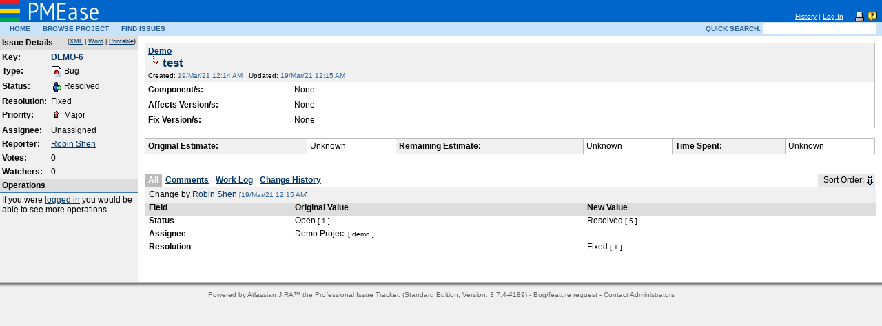

--- FILE ---
content_type: text/html;charset=UTF-8
request_url: https://track.pmease.com/browse/DEMO-6;jsessionid=00BECC5C45BE50B63CF9693CC6ABB38B?page=com.atlassian.jira.plugin.system.issuetabpanels:all-tabpanel
body_size: 4909
content:



























<!DOCTYPE HTML PUBLIC "-//W3C//DTD HTML 4.0 Transitional//EN" "http://www.w3.org/TR/html4/loose.dtd">
<html>
<head>
    <title>[#DEMO-6] test - PMEase </title>

    <meta content="issuesummary" name="decorator" />
    <META http-equiv="Content-Type" content="text/html; charset=UTF-8">
    <META HTTP-EQUIV="Pragma" CONTENT="no-cache">
    <META HTTP-EQUIV="Expires" CONTENT="-1">
    <link rel="shortcut icon" href="/favicon.ico">
    <link rel="icon" type="image/png" href="/images/icons/favicon.png">
	




<link rel="stylesheet" type="text/css" media="print"
      href="/styles/combined-printable.css">
<link type="text/css" rel="StyleSheet" media="all" href="/styles/combined.css"/>
<link type="text/css" rel="StyleSheet" media="all"
      href="/s/189/1/289/_/styles/global.css"/>
    <script language="JavaScript" type="text/javascript" src="/includes/js/combined-javascript.js"></script>


    
        <script type="text/javascript" src="/s/189/1/_/includes/js/calendar/calendar.js"></script>
        <script type="text/javascript" src="/s/189/1/_/includes/js/calendar/lang/calendar-en.js"></script>
        <script type="text/javascript" src="/s/189/1/_/includes/js/calendar/calendar-setup.js"></script>
        <script type="text/javascript">
            // Hack to avoid bug in jscalendar - JRA-7713
            if (!Calendar._TT["WEEKEND"]) { Calendar._TT["WEEKEND"] = "0,6";}
            if (!Calendar._TT["DAY_FIRST"]) { Calendar._TT["DAY_FIRST"] = "Display %s first";}
        </script>
    



</head>



<body bgcolor="#f0f0f0" leftmargin="0" topmargin="0" marginwidth="0" marginheight="0" link="#003366" vlink="#003366" alink="#660000">
<script type="text/javascript" src="/s/189/1/_/includes/js/quicksearch.js"></script>

<table class="header" border="0" cellpadding="0" cellspacing="0" width="100%">
  <tr>
    
      <td bgcolor="#0066cc">
        <table width="100%" cellpadding="0" cellspacing="0" border="0"><tr>
            <td valign="top" width="5%" nowrap><a href="/secure/Dashboard.jspa"><img class="logo" src="https://www.pmease.com/assets/img/svg/logo-w.svg" width="145" height="32" border="0" alt="PMEase"></a></td>
            <td valign="bottom" width="65%" nowrap>&nbsp;</td>
            <td valign="bottom" align="right" width="30%" nowrap>
                
                

<font class="toptext" size="1">

                        <a href="/secure/popups/recenthistory.jsp" title="Quick link to recently viewed issues" onClick="window.open('/secure/popups/recenthistory.jsp','user_history', 'width=620, height=137, resizable'); return false;">History</a>
                 |                         <a rel="nofollow" href="/secure/Dashboard.jspa?os_destination=%2Fbrowse%2FDEMO-6%3Fpage%3Dcom.atlassian.jira.plugin.system.issuetabpanels%3Aall-tabpanel">Log In</a>
                    
&nbsp; &nbsp;

                        <a rel="nofollow" href="https://track.pmease.com/browse/DEMO-6?decorator=printable&page=com.atlassian.jira.plugin.system.issuetabpanels:all-tabpanel" ><img src="/images/icons/print.gif" width="16" height="16" align="absmiddle" border="0" alt="View a printable version of the current page." title="View a printable version of the current page."></a>
                                
                    <a class="helpLink" href="http://www.atlassian.com/software/jira/docs/v3.7.4/index.html?clicked=jirahelp" target="_jirahelp">
    
        <img src="/images/icons/help_blue.gif" width="16" height="16" align="absmiddle"
            title="Get online help about Using and setting up JIRA"
        /></a>

            
&nbsp;

</font>
                
            </td>
        </tr></table>
      </td>
  </tr>
</table>
<table class="menu" border="0" cellpadding="0" cellspacing="0" width=100%>
<tr><td bgcolor=#cae3fc>
    <table border="0" cellspacing="0" cellpadding="0">
    <tr>
        <td width="5"><img src="/images/border/spacer.gif" width="5" height="20" border="0"></td>
        
        
                                                        <td nowrap onClick="window.document.location='/secure/Dashboard.jspa'" align="center" valign="middle" class="navItem" onMouseOver="this.className='navItemOver'" onMouseOut="this.className='navItem'">&nbsp;&nbsp;
            <a href="/secure/Dashboard.jspa"
     id="home_link"     title="A configurable overview of JIRA"     accessKey="h"     onClick="return false"    ><u>H</u>OME</a> &nbsp;&nbsp;
    </td>
                                                        <td nowrap onClick="window.document.location='/secure/BrowseProject.jspa'" align="center" valign="middle" class="navItem" onMouseOver="this.className='navItemOver'" onMouseOut="this.className='navItem'">&nbsp;&nbsp;
            <a href="/secure/BrowseProject.jspa"
     id="browse_link"     title="Browse currently active project 'Demo'"     accessKey="b"     onClick="return false"    ><u>B</u>ROWSE PROJECT</a> &nbsp;&nbsp;
    </td>
                                                        <td nowrap onClick="window.document.location='/secure/IssueNavigator.jspa'" align="center" valign="middle" class="navItem" onMouseOver="this.className='navItemOver'" onMouseOut="this.className='navItem'">&nbsp;&nbsp;
            <a href="/secure/IssueNavigator.jspa"
     id="find_link"     title="Find issues in the projects you have permissions to view"     accessKey="f"     onClick="return false"    ><u>F</u>IND ISSUES</a> &nbsp;&nbsp;
    </td>
    
        



        <td align="right" class="navItem" valign="middle" bgcolor="#cae3fc" width="100%">
            <form name="quicksearch" action="/secure/QuickSearch.jspa" method="post" style="padding: 0; margin: 0;">
                <span class="navItem" onmouseover="showToolTip()" onmouseout="hideToolTip()">&nbsp; &nbsp;
                    <u>Q</u>UICK SEARCH:
                </span>
                <span class="navItem">
                    <input class="quickSearchInput" title="Go directly to an issue by typing a valid issue key, or run a free-text search." type="text" size="25" name="searchString" accessKey="q" id="quickSearchInput" valign="absmiddle">&nbsp;
                </span>
            </form>
        </td>
        <td width="5"><img src="/images/border/spacer.gif" width="5" height="20" border="0"></td>

	</tr>
	</table>
</td>
</tr>
</table>




<div onmouseover="recordInTip()" onmouseout="recordOutTip()" id="quicksearchhelp" class="informationBox"
     style="display: none; text-align: center; width: 20em; position: absolute; top: 55px; right: 10px; padding: 0.5em;">
    Learn more about <a href="http://www.atlassian.com/software/jira/docs/v3.7.4/quicksearch.html?clicked=jirahelp" target="_jirahelp">Quick Search</a>
</div>




<!--
Took out the ajax replacement stuff for the issue operation links. The problem is that the mechanism used to
replace the html content of the div only allows us to evaluate the included javascript and any functions that may
have been defined in the content will not be included in the DOM. This means that any invocations of the method will
cause a javascript error reporting that the function is not defined. The way to get around this is to assign the
function to a variable which causes the function to be available, but this is a hack and we don't want to do this.-->


<!--<style type="text/css">-->
    
    
<!--</style>-->

<table cellpadding="0" cellspacing="0" border="0" width="100%">
    <tr>
        <td width="200" bgcolor="#f0f0f0" valign="top">
            <table cellpadding="0" cellspacing="0" border="0" width="200">
<tr><td>
        <table cellpadding="3" cellspacing="0" border="0" width="100%">
    <tr><td bgcolor="dddddd">
        <span style="float:left"><b>Issue Details</b></span>
        <span class="small" style="float:right">
                                        (<a rel="nofollow" class="small" href="/si/jira.issueviews:issue-xml/DEMO-6/DEMO-6.xml">XML</a> | <a rel="nofollow" class="small" href="/si/jira.issueviews:issue-word/DEMO-6/DEMO-6.doc">Word</a> | <a rel="nofollow" class="small" href="/si/jira.issueviews:issue-html/DEMO-6/DEMO-6.html">Printable</a>)
                </td></tr>
    </table>
                        <img src="/images/bluepixel.gif" width="100%" height="1" border="0"><br>
        <table id="issuedetails" cellpadding="3" cellspacing="0" border="0">
            
            <tr>
                <td valign="top"><b>Key:</b></td>
                <td valign="top">
                    <b><a id="issue_key_DEMO-6" href="/browse/DEMO-6">DEMO-6</a></b>
                </td>
            </tr>

            <tr>
                <td valign="top"><b>Type:</b></td>
                <td valign="top">
                                                                <img src="/images/icons/bug.gif" height="16" width="16" border="0" align="absmiddle" alt="Bug" title="Bug - A problem which impairs or prevents the functions of the product.">
             Bug
                </td>
            </tr>

            <tr>
                <td valign="top"><b>Status:</b></td>
                <td valign="top">
                                                                <img src="/images/icons/status_resolved.gif" height="16" width="16" border="0" align="absmiddle" alt="Resolved" title="Resolved - A resolution has been taken, and it is awaiting verification by reporter. From here issues are either reopened, or are closed.">
             Resolved
                </td>
            </tr>

                        <tr>
                <td valign="top"><b>Resolution:</b></td>
                <td valign="top">
                                             Fixed
                </td>
            </tr>
            
                        <tr>
                <td valign="top"><b>Priority:</b></td>
                <td valign="top">
                                                                <img src="/images/icons/priority_major.gif" height="16" width="16" border="0" align="absmiddle" alt="Major" title="Major - Major loss of function.">
             Major
                </td>
            </tr>
            

                        <tr>
                <td valign="top"><b>Assignee:</b></td>
                <td valign="top">
                                            Unassigned
                                    </td>
            </tr>
            
                        <tr>
                <td valign="top"><b>Reporter:</b></td>
                <td valign="top">
                                            <a href="/secure/ViewProfile.jspa?name=robinshine">Robin Shen</a>
                                    </td>
            </tr>
            
                        <tr>
                <td valign="top"><b>Votes:</b></td>
                <td valign="top">
                                            0
                                                        </td>
            </tr>
            
                        <tr>
                <td valign="top"><b>Watchers:</b></td>
                <td valign="top">
                                            0
                    
                                    </td>
            </tr>
                    </table>
        
        
                <div class="operations">
        <table cellpadding="3" cellspacing="0" border="0" width="100%">
        <tr><td bgcolor="dddddd">
            <b>Operations</b>
        </td></tr>
        </table>
        <img src="/images/bluepixel.gif" width="100%" height="1" border="0"><br>
        <table cellpadding="3" cellspacing="0" border="0" id="operationsSection">
                    <tr><td class="issueOperation lazyOperation">
                If you were <a rel="nofollow" href="/secure/Dashboard.jspa?os_destination=%2Fbrowse%2FDEMO-6%3Fpage%3Dcom.atlassian.jira.plugin.system.issuetabpanels%3Aall-tabpanel">logged in</a> you would be able to see more operations.
            </td></tr>
                </table>
        </div>
            </td></tr>
</table>
        </td>
        <td bgcolor="#ffffff" valign="top">
            <div style="padding:10px 10px 10px 10px" id="issueContent">
                <style>
<!--
.fieldArea .fieldLabelArea { width: 10%; }
.fieldArea .fieldValueArea { width: 90%; }
#pinCommentContainer { float: right; font-size: 10px; }
#pinCommentContainer a { margin: 0px 0.2em; }
-->
</style>














<table cellpadding=1 cellspacing=0 border=0 bgcolor=bbbbbb width=100% align="center">
<tr><td width=100% colspan=2 valign=top>
<table cellpadding=4 cellspacing=0 border=0 width=100% bgcolor=ffffff>

<tr>
    <td bgcolor=f0f0f0 width=100% colspan=2 valign=top>
    <table width=100% cellpadding=0 cellspacing=0>
        <tr><td bgcolor=f0f0f0 width=80% valign=top>
            <b><a href="/browse/DEMO">
                Demo</a></b><br>

            

            <h3 class="formtitle"><img src="/images/icons/link_out_bot.gif" width=16 height=16
                              border=0> test</h3>
            <font size=1>
                Created: <span class="date">19/Mar/21 12:14 AM</span> &nbsp;
                Updated: <span class="date">19/Mar/21 12:15 AM</span>

                
                    
                
            </font>
        </td>
            
                
            
            
        </tr></table>
</tr>


    
        <tr>
            <td width=20%><b>Component/s:</b></td>
            <td width=80%>
                
                    


    None


                
            </td>
        </tr>
    

    
        <tr>
            <td width=20%><b>Affects Version/s:</b></td>
            <td width=80%>
                
                    


    None


                
            </td>
        </tr>
    

    
        <tr>
            <td width=20%><b>Fix Version/s:</b></td>
            <td width=80%>
                
                    


    None


                
            </td>
        </tr>
    
    

</table>
</td></tr></table>




    
        <br>
        <table cellpadding="0" cellspacing="0" border="0" bgcolor="bbbbbb" WIDTH="100%" align="center"><tr><td>
        <table cellpadding="4" cellspacing="1" border="0" width="100%" bgcolor="bbbbbb">

        
            



<tr>
	<td bgcolor=f0f0f0>
		<b>Original Estimate:</b>
	</td>
	<td bgcolor=ffffff valign=top nowrap>
		
			Unknown
		
		
	</td>
	<td bgcolor=f0f0f0>
		<b>Remaining Estimate:</b>
	</td>
	<td bgcolor=ffffff valign=top nowrap>
		
			Unknown
		
		
	</td>

	<td bgcolor=f0f0f0>
		<b>Time Spent:</b>
	</td>
	<td bgcolor=ffffff valign=top nowrap>
		
			Unknown
		
		
	</td>
</tr>

        

        






        

        



        




        </table>
        </td></tr></table>
    


<br>




























<!--
<rdf:RDF xmlns:rdf="http://www.w3.org/1999/02/22-rdf-syntax-ns#"
         xmlns:dc="http://purl.org/dc/elements/1.1/"
         xmlns:trackback="http://madskills.com/public/xml/rss/module/trackback/">
<rdf:Description rdf:about="https://track.pmease.com/browse/DEMO-6"
    dc:title="[#DEMO-6] test"
    dc:subject="Demo"
    dc:description=""
    dc:date="2021-03-19 00:14:16,000"
    dc:identifier="https://track.pmease.com/browse/DEMO-6"
    trackback:ping="https://track.pmease.com/rpc/trackback/DEMO-6"/>

<rdf:Description rdf:about="https://track.pmease.com/secure/ViewIssue.jspa?id=15074"
    dc:title="[#DEMO-6] test"
    dc:subject="Demo"
    dc:description=""
    dc:date="2021-03-19 00:14:16,000"
    dc:identifier="https://track.pmease.com/secure/ViewIssue.jspa?id=15074"
    trackback:ping="https://track.pmease.com/rpc/trackback/DEMO-6"/>

<rdf:Description rdf:about="https://track.pmease.com/secure/ViewIssue.jspa?key=DEMO-6"
    dc:title="[#DEMO-6] test"
    dc:subject="Demo"
    dc:description=""
    dc:date="2021-03-19 00:14:16,000"
    dc:identifier="https://track.pmease.com/secure/ViewIssue.jspa?key=DEMO-6"
    trackback:ping="https://track.pmease.com/rpc/trackback/DEMO-6"/>
</rdf:RDF>-->





<br>




<table cellpadding="2" cellspacing="0" border="0" width="100%" align="center">
<tr>
	
        
            <td bgcolor="bbbbbb" width="1%" nowrap align="center">
                &nbsp;<font color="ffffff"><b>All</b></font>&nbsp;
            </td>
        
        
    
        
        
            <td width="1%" nowrap align="center">
                &nbsp;<b><a href="/browse/DEMO-6;jsessionid=237528BD9D507E290DE7BF201D92A966?page=com.atlassian.jira.plugin.system.issuetabpanels:comment-tabpanel">Comments</a></b>&nbsp;
            </td>
        
    
        
        
            <td width="1%" nowrap align="center">
                &nbsp;<b><a href="/browse/DEMO-6;jsessionid=237528BD9D507E290DE7BF201D92A966?page=com.atlassian.jira.plugin.system.issuetabpanels:worklog-tabpanel">Work Log</a></b>&nbsp;
            </td>
        
    
        
        
            <td width="1%" nowrap align="center">
                &nbsp;<b><a href="/browse/DEMO-6;jsessionid=237528BD9D507E290DE7BF201D92A966?page=com.atlassian.jira.plugin.system.issuetabpanels:changehistory-tabpanel">Change History</a></b>&nbsp;
            </td>
        
    

	<td>&nbsp;</td>
    <td width="1%" bgcolor="e5e5e5" nowrap>
        &nbsp;
        Sort Order:
        
            <a rel="nofollow" href="/browse/DEMO-6;jsessionid=237528BD9D507E290DE7BF201D92A966?actionOrder=desc"><img src="/images/icons/down.gif" height="14" width="11" align="absmiddle" title="Ascending order - Click to sort in descending order" border="0" /></a>
        
        
    </td>
</tr>
</table>


    <div class="issuePanelContainer" id="issue_actions_container">
    
        
            
            <table cellpadding="2" cellspacing="1" border="0" width="100%" class="blank" id="changehistory_17060">
    <tr><td bgcolor="f0f0f0" colspan="3" style="padding-top: 3px;">
    <a name="action_17060" />
                                        
        
        Change by <a href="/secure/ViewProfile.jspa?name=robinshine">Robin Shen</a> <font size=-2>[<font color=336699>19/Mar/21 12:15 AM</font>]</font>
    </td></tr>

            <tr>
            <td bgcolor="dddddd" width="20%"><b>Field</b></td>
            <td bgcolor="dddddd" width="40%"><b>Original Value</b></td>
            <td bgcolor="dddddd" width="40%"><b>New Value</b></td>
        </tr>
    
            <tr>
        <td bgcolor="ffffff" width="20%"><b>
                    Status
                </b></td>
        <td bgcolor="ffffff" width="40%">
                                        Open
                                                        <font size="1">[    1
]</font>
                            </td>
        <td bgcolor="ffffff" width="40%">
                                        Resolved
                                                       <font size="1">[    5
]</font>
                            </td>
        </tr>
            <tr>
        <td bgcolor="ffffff" width="20%"><b>
                    Assignee
                </b></td>
        <td bgcolor="ffffff" width="40%">
                                        Demo Project
                                                        <font size="1">[    demo
]</font>
                            </td>
        <td bgcolor="ffffff" width="40%">
                        </td>
        </tr>
            <tr>
        <td bgcolor="ffffff" width="20%"><b>
                    Resolution
                </b></td>
        <td bgcolor="ffffff" width="40%">
                        </td>
        <td bgcolor="ffffff" width="40%">
                                        Fixed
                                                       <font size="1">[    1
]</font>
                            </td>
        </tr>
    </table>
<br>

            
        
    
    
    </div>

<br/>
            </div>
        </td></tr></table>






<div class="footer">
<table border="0" cellpadding="0" cellspacing="0" width="100%">

<tr>
		<td bgcolor="#bbbbbb"><img src="/images/border/spacer.gif" height="1" width="100" border="0" alt=""></td>
</tr>
<tr>


    
</tr>

  <tr>
      <td height="12" background="/images/border/border_bottom.gif"><img src="/images/border/spacer.gif" width="1" height="1" border="0"></td>
  </tr>
 </table>
	<span class="poweredbymessage">
        Powered by <a href="

http://www.atlassian.com/jira-bug-tracking/?edition=Standard" class="smalltext">Atlassian JIRA&trade;</a> the <a href="

http://www.atlassian.com/jira-bug-tracking/?edition=null">Professional Issue Tracker</a>. <span style="color: #666666;">(Standard Edition, Version: 3.7.4-#189)</span> - <a href="

http://jira.atlassian.com/default.jsp?clicked=footer">Bug/feature request</a>
		- <a href="/secure/Administrators.jspa">Contact Administrators</a>
	</span>
</div>
<script defer src="https://static.cloudflareinsights.com/beacon.min.js/vcd15cbe7772f49c399c6a5babf22c1241717689176015" integrity="sha512-ZpsOmlRQV6y907TI0dKBHq9Md29nnaEIPlkf84rnaERnq6zvWvPUqr2ft8M1aS28oN72PdrCzSjY4U6VaAw1EQ==" data-cf-beacon='{"version":"2024.11.0","token":"c771e938a3bc48d2ae71537a32a94d48","r":1,"server_timing":{"name":{"cfCacheStatus":true,"cfEdge":true,"cfExtPri":true,"cfL4":true,"cfOrigin":true,"cfSpeedBrain":true},"location_startswith":null}}' crossorigin="anonymous"></script>
</body>
</html>





--- FILE ---
content_type: text/css;charset=UTF-8
request_url: https://track.pmease.com/styles/combined-printable.css
body_size: -267
content:
.operations,
.workflowactions,
.header,
.menu,
.footer
{
    display: none;
}

a
{
    text-decoration: none;
}

--- FILE ---
content_type: text/javascript;charset=UTF-8
request_url: https://track.pmease.com/s/189/1/_/includes/js/quicksearch.js
body_size: -14
content:
// Todo - this uses global variables, we could really rewrite it to use objects.
var calledReallyShow = false;
var calledReallyHide = false;
var mouseOnText = false;
var mouseInTip = false;

function showToolTip()
{
    mouseOnText = true;
    mouseInTip = false;
    if (!calledReallyShow)
    {
        calledReallyShow = true;
        self.setTimeout("reallyShowTip()", 800);
    }
}

function recordInTip()
{
    mouseInTip = true;
    mouseOnText = false;
}

function recordOutTip()
{
    mouseInTip = false;
    fireReallyHide();
}

function reallyShowTip()
{
    calledReallyShow = false;
    if (mouseOnText)
    {
        document.getElementById('quicksearchhelp').style.display = '';
        document.getElementById('quicksearchhelp').style.top = findPosY(document.getElementById('quickSearchInput')) + 25;
    }
}

function hideToolTip()
{
    mouseOnText = false;
    fireReallyHide();
}

function fireReallyHide()
{
    if (!calledReallyHide)
    {
        calledReallyHide = true;
        self.setTimeout("reallyHideTip()", 800);
    }
}

function reallyHideTip()
{
    calledReallyHide = false;
    if (!mouseInTip)
    {
        document.getElementById('quicksearchhelp').style.display = 'none';
    }
}

function findPosY(obj)
{
    var curtop = 0;
    if (obj.offsetParent)
    {
        while (obj.offsetParent)
        {
            curtop += obj.offsetTop
            obj = obj.offsetParent;
        }
    }
    else if (obj.y)
        curtop += obj.y;
    return curtop;
}

--- FILE ---
content_type: image/svg+xml
request_url: https://www.pmease.com/assets/img/svg/logo-w.svg
body_size: 621
content:
<svg version="1.1" id="Layer_1" xmlns="http://www.w3.org/2000/svg" x="0" y="0" width="720" height="144" xml:space="preserve"><path fill="#ED1C24" d="M0 0h144v28H0z"/><path fill="gold" d="M0 58h144v28H0z"/><path fill="#00A651" d="M0 116h144v28H0z"/><path fill="#FFF" d="M221.061 83.259V130.3h-12V18.297h32c24.48 0 34.081 10.88 34.081 31.841 0 23.36-14.88 33.121-37.761 33.121h-16.32zm20.8-54.721H221.06v44.481h10.561c21.12 0 31.521-5.12 31.521-22.561 0-15.2-8.16-21.92-27.521-21.92h6.24zM378.02 130.3V38.458l-36 62.402-4.16-.16-36.001-62.082V130.3h-11.84V18.297h13.44L340.1 79.898l37.92-61.601h12.001V130.3H378.02zm35.518 0V18.297h60.321v10.4h-48.321v35.521h44.321v10.72h-44.321v44.961h48.321v10.4h-60.321zm127.84-47.841c0-19.521-3.521-23.361-19.36-23.361-9.601 0-17.44 1.6-22.081 3.36l-2.24-9.28c10.08-3.36 19.041-4.48 27.841-4.48 18.881 0 28.161 9.121 28.161 28.161V130.3h-7.041l-4.159-9.44c-10.081 8.32-15.841 10.4-25.121 10.4-15.2 0-23.681-9.92-23.681-24.16 0-15.361 12.32-24.641 41.121-24.641h6.56zm-7.04 10.08c-22.561 0-28.642 4.48-28.642 13.6 0 8.48 4.961 15.041 12.641 15.041 7.681 0 13.761-3.04 23.2-11.84V92.539h-7.199zm84.478 13.6c0-19.359-40.642-11.359-40.642-36.32 0-13.6 9.28-21.121 25.121-21.121 9.6 0 21.601 3.52 21.12 3.84l-2.08 10.24c.16 0-9.6-3.68-18.721-3.68-9.76 0-13.439 3.2-13.439 11.2 0 14.241 40.641 9.28 40.641 36.801 0 14.88-10.88 24.16-29.761 24.16-9.28 0-19.2-3.359-24.16-6.24l2.88-8.96s10.4 4.8 20.641 4.8c11.2 0 18.4-4.96 18.4-14.72zm38.238-13.28c0 22.4 13.121 28.16 25.601 28.16 8.32 0 12.641-1.76 21.761-4.641l1.92 9.281c-9.6 3.359-15.84 5.6-24.96 5.6-20.641 0-36.321-11.68-36.321-40.961 0-26.081 14.24-41.601 33.281-41.601 19.04 0 30.08 13.601 30.08 34.401 0 2.88-.16 7.04-.319 9.761h-51.043zm39.841-9.121c0-14.4-4.159-24.64-18.56-24.64-14.881 0-20.001 11.68-20.48 24.64h39.04z"/></svg>

--- FILE ---
content_type: text/javascript;charset=UTF-8
request_url: https://track.pmease.com/includes/js/combined-javascript.js
body_size: 15337
content:
var contextPath = '';// Variables used as maps to store the original text and html of some fields whose values get replaced by
// renderer previews.
var origHtml = new Object();
var origText = new Object();
var origPreviewLink = new Object();

/*
 * Used to submit and restore a renderer preview. This relies of the DWR library and the generated
 * RendererPreviewAjaxUtil.js bean, which performs the server-side access.
 */
function toggleRenderPreview(fieldId, fieldName, rendererType, issueKey)
{
    if(origHtml[fieldId] == null)
    {
        // this is a hack for Safari/dwr since safari does not seem to generate an XMLHTTPRequest correctly see JRA-8354
        if(encodeURI(document.getElementById(fieldId).value).length > 2500 && navigator.userAgent.indexOf('Safari') >= 0)
        {
          // first open the new window
          window.open('', 'wiki_renderer_preview', 'width=780, height=575, resizable, scrollbars=yes');

          // then form submit to the window, we have to form submit because the error we are trying to get around
          // is the max size limit for a GET param value
          var previewForm = document.createElement('form');
          previewForm.action = '/secure/WikiRendererPreviewAction.jspa?rendererType='+ rendererType + '&issueKey=' + issueKey + '&fieldName='+ encodeURI(fieldName);
          previewForm.method = 'POST';
          previewForm.target = 'wiki_renderer_preview';
          var unrenderedMarkup = document.createElement('input');
          unrenderedMarkup.name = 'unrenderedMarkup';
          unrenderedMarkup.type = 'hidden';
          unrenderedMarkup.value= document.getElementById(fieldId).value;
          previewForm.appendChild(unrenderedMarkup);

          var bodys = document.getElementsByTagName('BODY');
          bodys[0].appendChild(previewForm);
          previewForm.submit();
        }
        else
        {
          showWaitImage(true, fieldId);
          RendererPreviewAjaxUtil.getPreviewHtml(renderPreviewCallback(fieldId), rendererType, document.getElementById(fieldId).value, issueKey);
        }
    }
    else
    {
        document.getElementById(fieldId + "-temp").name = fieldId + "-temp";
        // clear the height before we reset
        xHeight(fieldId + "-edit", null);
        document.getElementById(fieldId + "-edit").innerHTML = origHtml[fieldId];
        document.getElementById(fieldId).value = origText[fieldId];
        origHtml[fieldId] = null;
        document.getElementById(fieldId + "-edit").className = "";
        document.getElementById(fieldId + "-preview_link").innerHTML = "<img alt='"+ "preview" +"' title='" + "preview" +"' class='unselectedPreview' border='0' width='18' height='18' src='/images/icons/fullscreen.gif'>";
    }
    return false;
}

/*
* This is the call-back function for the AJAX call to the RendererPreviewAjaxUtil getPreviewHtml call. This
* function replaces the input with the renderered content.
*/
var renderPreviewCallback = function(fieldId)
{
    return function(data)
    {
        var origHeight = xHeight(fieldId + "-edit", null);
        origHtml[fieldId] = document.getElementById(fieldId + "-edit").innerHTML;
        origText[fieldId] = document.getElementById(fieldId).value;
        document.getElementById(fieldId + "-temp").value = origText[fieldId];
        document.getElementById(fieldId + "-temp").name = fieldId;
        showWaitImage(false, fieldId );
        document.getElementById(fieldId + "-preview_link").innerHTML = "<img alt='"+ "edit' title='" + "edit" + "' class='selectedPreview' width='18' height='18' src='/images/icons/fullscreen.gif'>";
        document.getElementById(fieldId + "-edit").className = "previewClass";
        document.getElementById(fieldId + "-edit").innerHTML = data;
        var newHeight = xHeight(fieldId + "-edit", null);
        if(newHeight < origHeight)
        {
           xHeight(fieldId + "-edit", origHeight);
        }
    }
}

function showWaitImage(flag, fieldId)
{
    var waitImageHtml = "<img id='" + fieldId + "-wait_image' alt='Wait Image' border='0' src='/images/icons/wait.gif'>";
    if(flag)
    {
      origPreviewLink[fieldId] = document.getElementById(fieldId + "-preview_link_div").innerHTML;
      document.getElementById(fieldId + "-preview_link_div").innerHTML = waitImageHtml;
    }
    else
    {
      document.getElementById(fieldId +  "-preview_link_div").innerHTML = origPreviewLink[fieldId];
      origPreviewLink[fieldId] = null;
    }
}

// xHeight, Copyright 2001-2005 Michael Foster (Cross-Browser.com)
// Part of X, a Cross-Browser Javascript Library, Distributed under the terms of the GNU LGPL

function xHeight(e,h)
{
  if(!(e=xGetElementById(e))) return 0;
  if (xNum(h)) {
    if (h<0) h = 0;
    else h=Math.round(h);
  }
  else h=-1;
  var css=xDef(e.style);
  if (e == document || e.tagName.toLowerCase() == 'html' || e.tagName.toLowerCase() == 'body') {
    h = xClientHeight();
  }
  else if(css && xDef(e.offsetHeight) && xStr(e.style.height)) {
    if(h>=0) {
      var pt=0,pb=0,bt=0,bb=0;
      if (document.compatMode=='CSS1Compat') {
        var gcs = xGetComputedStyle;
        pt=gcs(e,'padding-top',1);
        if (pt !== null) {
          pb=gcs(e,'padding-bottom',1);
          bt=gcs(e,'border-top-width',1);
          bb=gcs(e,'border-bottom-width',1);
        }
        // Should we try this as a last resort?
        // At this point getComputedStyle and currentStyle do not exist.
        else if(xDef(e.offsetHeight,e.style.height)){
          e.style.height=h+'px';
          pt=e.offsetHeight-h;
        }
      }
      h-=(pt+pb+bt+bb);
      if(isNaN(h)||h<0)
      {
        return;
      }
      else
      {
        e.style.height=h+'px';
      }
    }
    else
    {
        e.style.height="";
    }
    h=e.offsetHeight;
  }
  else if(css && xDef(e.style.pixelHeight)) {
    if(h>=0) e.style.pixelHeight=h;
    if(h==-1) e.style.pixelHeight="";
    h=e.style.pixelHeight;
  }
  return h;
}/* x-jira.js compiled from X 4.0 with XC 0.27b. Distributed by GNU LGPL. For copyrights, license, documentation and more visit Cross-Browser.com */
// globals, Copyright 2001-2005 Michael Foster (Cross-Browser.com)
// Part of X, a Cross-Browser Javascript Library, Distributed under the terms of the GNU LGPL

var xOp7Up,xOp6Dn,xIE4Up,xIE4,xIE5,xNN4,xUA=navigator.userAgent.toLowerCase();
if(window.opera){
  var i=xUA.indexOf('opera');
  if(i!=-1){
    var v=parseInt(xUA.charAt(i+6));
    xOp7Up=v>=7;
    xOp6Dn=v<7;
  }
}
else if(navigator.vendor!='KDE' && document.all && xUA.indexOf('msie')!=-1){
  xIE4Up=parseFloat(navigator.appVersion)>=4;
  xIE4=xUA.indexOf('msie 4')!=-1;
  xIE5=xUA.indexOf('msie 5')!=-1;
}
else if(document.layers){xNN4=true;}
xMac=xUA.indexOf('mac')!=-1;
// xAddEventListener, Copyright 2001-2005 Michael Foster (Cross-Browser.com)
// Part of X, a Cross-Browser Javascript Library, Distributed under the terms of the GNU LGPL
                                                      
function xAddEventListener(e,eT,eL,cap)
{
  if(!(e=xGetElementById(e))) return;
  eT=eT.toLowerCase();
  if((!xIE4Up && !xOp7Up) && e==window) {
    if(eT=='resize') { window.xPCW=xClientWidth(); window.xPCH=xClientHeight(); window.xREL=eL; xResizeEvent(); return; }
    if(eT=='scroll') { window.xPSL=xScrollLeft(); window.xPST=xScrollTop(); window.xSEL=eL; xScrollEvent(); return; }
  }
  var eh='e.on'+eT+'=eL';
  if(e.addEventListener) e.addEventListener(eT,eL,cap);
  else if(e.attachEvent) e.attachEvent('on'+eT,eL);
  else eval(eh);
}
// called only from the above
function xResizeEvent()
{
  if (window.xREL) setTimeout('xResizeEvent()', 250);
  var cw = xClientWidth(), ch = xClientHeight();
  if (window.xPCW != cw || window.xPCH != ch) { window.xPCW = cw; window.xPCH = ch; if (window.xREL) window.xREL(); }
}
function xScrollEvent()
{
  if (window.xSEL) setTimeout('xScrollEvent()', 250);
  var sl = xScrollLeft(), st = xScrollTop();
  if (window.xPSL != sl || window.xPST != st) { window.xPSL = sl; window.xPST = st; if (window.xSEL) window.xSEL(); }
}
// xClientHeight, Copyright 2001-2005 Michael Foster (Cross-Browser.com)
// Part of X, a Cross-Browser Javascript Library, Distributed under the terms of the GNU LGPL

function xClientHeight()
{
  var h=0;
  if(xOp6Dn) h=window.innerHeight;
  else if(document.compatMode == 'CSS1Compat' && !window.opera && document.documentElement && document.documentElement.clientHeight)
    h=document.documentElement.clientHeight;
  else if(document.body && document.body.clientHeight)
    h=document.body.clientHeight;
  else if(xDef(window.innerWidth,window.innerHeight,document.width)) {
    h=window.innerHeight;
    if(document.width>window.innerWidth) h-=16;
  }
  return h;
}
// xClientWidth, Copyright 2001-2005 Michael Foster (Cross-Browser.com)
// Part of X, a Cross-Browser Javascript Library, Distributed under the terms of the GNU LGPL

function xClientWidth()
{
  var w=0;
  if(xOp6Dn) w=window.innerWidth;
  else if(document.compatMode == 'CSS1Compat' && !window.opera && document.documentElement && document.documentElement.clientWidth)
    w=document.documentElement.clientWidth;
  else if(document.body && document.body.clientWidth)
    w=document.body.clientWidth;
  else if(xDef(window.innerWidth,window.innerHeight,document.height)) {
    w=window.innerWidth;
    if(document.height>window.innerHeight) w-=16;
  }
  return w;
}
// xDef, Copyright 2001-2005 Michael Foster (Cross-Browser.com)
// Part of X, a Cross-Browser Javascript Library, Distributed under the terms of the GNU LGPL

function xDef()
{
  for(var i=0; i<arguments.length; ++i){if(typeof(arguments[i])=='undefined') return false;}
  return true;
}
// xEvent, Copyright 2001-2005 Michael Foster (Cross-Browser.com)
// Part of X, a Cross-Browser Javascript Library, Distributed under the terms of the GNU LGPL

function xEvent(evt) // object prototype
{
  var e = evt || window.event;
  if(!e) return;
  if(e.type) this.type = e.type;
  if(e.target) this.target = e.target;
  else if(e.srcElement) this.target = e.srcElement;

  // Section B
  if (e.relatedTarget) this.relatedTarget = e.relatedTarget;
  else if (e.type == 'mouseover' && e.fromElement) this.relatedTarget = e.fromElement;
  else if (e.type == 'mouseout') this.relatedTarget = e.toElement;
  // End Section B

  if(xOp6Dn) { this.pageX = e.clientX; this.pageY = e.clientY; }
  else if(xDef(e.pageX,e.pageY)) { this.pageX = e.pageX; this.pageY = e.pageY; }
  else if(xDef(e.clientX,e.clientY)) { this.pageX = e.clientX + xScrollLeft(); this.pageY = e.clientY + xScrollTop(); }

  // Section A
  if (xDef(e.offsetX,e.offsetY)) {
    this.offsetX = e.offsetX;
    this.offsetY = e.offsetY;
  }
  else if (xDef(e.layerX,e.layerY)) {
    this.offsetX = e.layerX;
    this.offsetY = e.layerY;
  }
  else {
    this.offsetX = this.pageX - xPageX(this.target);
    this.offsetY = this.pageY - xPageY(this.target);
  }
  // End Section A
  
  if (e.keyCode) { this.keyCode = e.keyCode; } // for moz/fb, if keyCode==0 use which
  else if (xDef(e.which) && e.type.indexOf('key')!=-1) { this.keyCode = e.which; }

  this.shiftKey = e.shiftKey;
  this.ctrlKey = e.ctrlKey;
  this.altKey = e.altKey;
}

//  I need someone with IE/Mac to compare test snippets 1 and 2 in section A.
  
//  // Snippet 1
//  if(xDef(e.offsetX,e.offsetY)) {
//    this.offsetX = e.offsetX;
//    this.offsetY = e.offsetY;
//    if (xIE4Up && xMac) {
//      this.offsetX += xScrollLeft();
//      this.offsetY += xScrollTop();
//    }
//  }
//  else if (xDef(e.layerX,e.layerY)) {
//    this.offsetX = e.layerX;
//    this.offsetY = e.layerY;
//  }
//  else {
//    this.offsetX = this.pageX - xPageX(this.target);
//    this.offsetY = this.pageY - xPageY(this.target);
//  }

//  // Snippet 2
//  if (xDef(e.offsetX,e.offsetY) && !(xIE4Up && xMac)) {
//    this.offsetX = e.offsetX;
//    this.offsetY = e.offsetY;
//  }
//  else if (xDef(e.layerX,e.layerY)) {
//    this.offsetX = e.layerX;
//    this.offsetY = e.layerY;
//  }
//  else {
//    this.offsetX = this.pageX - xPageX(this.target);
//    this.offsetY = this.pageY - xPageY(this.target);
//  }

//  This was in section B:

//  if (e.relatedTarget) this.relatedTarget = e.relatedTarget;
//  else if (xIE4Up) {
//    if (e.type == 'mouseover') this.relatedTarget = e.fromElement;
//    else if (e.type == 'mouseout') this.relatedTarget = e.toElement;
//  }
//  changed to remove sniffer after discussion with Hallvord

// Possible optimization:

//  if (e.keyCode) { this.keyCode = e.keyCode; } // for moz/fb, if keyCode==0 use which
//  else if (xDef(e.which) && e.type.indexOf('key')!=-1) { this.keyCode = e.which; }
//  // replace the above 2 lines with the following?
//  // this.keyCode = e.keyCode || e.which || 0;
// xGetComputedStyle, Copyright 2001-2005 Michael Foster (Cross-Browser.com)
// Part of X, a Cross-Browser Javascript Library, Distributed under the terms of the GNU LGPL

function xGetComputedStyle(oEle, sProp, bInt)
{
  var s, p = 'undefined';
  var dv = document.defaultView;
  if(dv && dv.getComputedStyle){
    s = dv.getComputedStyle(oEle,'');
    if (s) p = s.getPropertyValue(sProp);
  }
  else if(oEle.currentStyle) {
    // convert css property name to object property name for IE
    var a = sProp.split('-');
    sProp = a[0];
    for (var i=1; i<a.length; ++i) {
      c = a[i].charAt(0);
      sProp += a[i].replace(c, c.toUpperCase());
    }   
    p = oEle.currentStyle[sProp];
  }
  else return null;
  return bInt ? (parseInt(p) || 0) : p;
}

// xGetElementById, Copyright 2001-2005 Michael Foster (Cross-Browser.com)
// Part of X, a Cross-Browser Javascript Library, Distributed under the terms of the GNU LGPL

function xGetElementById(e)
{
  if(typeof(e)!='string') return e;
  if(document.getElementById) e=document.getElementById(e);
  else if(document.all) e=document.all[e];
  else e=null;
  return e;
}
// xGetElementsByTagName, Copyright 2001-2005 Michael Foster (Cross-Browser.com)
// Part of X, a Cross-Browser Javascript Library, Distributed under the terms of the GNU LGPL

function xGetElementsByTagName(t,p)
{
  var list = null;
  t = t || '*';
  p = p || document;
  if (xIE4 || xIE5) {
    if (t == '*') list = p.all;
    else list = p.all.tags(t);
  }
  else if (p.getElementsByTagName) list = p.getElementsByTagName(t);
  return list || new Array();
}
// xNum, Copyright 2001-2005 Michael Foster (Cross-Browser.com)
// Part of X, a Cross-Browser Javascript Library, Distributed under the terms of the GNU LGPL

function xNum()
{
  for(var i=0; i<arguments.length; ++i){if(isNaN(arguments[i]) || typeof(arguments[i])!='number') return false;}
  return true;
}
// xPageX, Copyright 2001-2005 Michael Foster (Cross-Browser.com)
// Part of X, a Cross-Browser Javascript Library, Distributed under the terms of the GNU LGPL

function xPageX(e)
{
  if (!(e=xGetElementById(e))) return 0;
  var x = 0;
  while (e) {
    if (xDef(e.offsetLeft)) x += e.offsetLeft;
    e = xDef(e.offsetParent) ? e.offsetParent : null;
  }
  return x;
}
// xPageY, Copyright 2001-2005 Michael Foster (Cross-Browser.com)
// Part of X, a Cross-Browser Javascript Library, Distributed under the terms of the GNU LGPL

function xPageY(e)
{
  if (!(e=xGetElementById(e))) return 0;
  var y = 0;
  while (e) {
    if (xDef(e.offsetTop)) y += e.offsetTop;
    e = xDef(e.offsetParent) ? e.offsetParent : null;
  }
//  if (xOp7Up) return y - document.body.offsetTop; // v3.14, temporary hack for opera bug 130324 (reported 1nov03)
  return y;
}
// xScrollLeft, Copyright 2001-2005 Michael Foster (Cross-Browser.com)
// Part of X, a Cross-Browser Javascript Library, Distributed under the terms of the GNU LGPL

function xScrollLeft(e, bWin)
{
  var offset=0;
  if (!xDef(e) || bWin || e == document || e.tagName.toLowerCase() == 'html' || e.tagName.toLowerCase() == 'body') {
    var w = window;
    if (bWin && e) w = e;
    if(w.document.documentElement && w.document.documentElement.scrollLeft) offset=w.document.documentElement.scrollLeft;
    else if(w.document.body && xDef(w.document.body.scrollLeft)) offset=w.document.body.scrollLeft;
  }
  else {
    e = xGetElementById(e);
    if (e && xNum(e.scrollLeft)) offset = e.scrollLeft;
  }
  return offset;
}
// xScrollTop, Copyright 2001-2005 Michael Foster (Cross-Browser.com)
// Part of X, a Cross-Browser Javascript Library, Distributed under the terms of the GNU LGPL

function xScrollTop(e, bWin)
{
  var offset=0;
  if (!xDef(e) || bWin || e == document || e.tagName.toLowerCase() == 'html' || e.tagName.toLowerCase() == 'body') {
    var w = window;
    if (bWin && e) w = e;
    if(w.document.documentElement && w.document.documentElement.scrollTop) offset=w.document.documentElement.scrollTop;
    else if(w.document.body && xDef(w.document.body.scrollTop)) offset=w.document.body.scrollTop;
  }
  else {
    e = xGetElementById(e);
    if (e && xNum(e.scrollTop)) offset = e.scrollTop;
  }
  return offset;
}
// xStr, Copyright 2001-2005 Michael Foster (Cross-Browser.com)
// Part of X, a Cross-Browser Javascript Library, Distributed under the terms of the GNU LGPL

function xStr(s)
{
  for(var i=0; i<arguments.length; ++i){if(typeof(arguments[i])!='string') return false;}
  return true;
}
// xWidth, Copyright 2001-2005 Michael Foster (Cross-Browser.com)
// Part of X, a Cross-Browser Javascript Library, Distributed under the terms of the GNU LGPL

function xWidth(e,w)
{
  if(!(e=xGetElementById(e))) return 0;
  if (xNum(w)) {
    if (w<0) w = 0;
    else w=Math.round(w);
  }
  else w=-1;
  var css=xDef(e.style);
  if (e == document || e.tagName.toLowerCase() == 'html' || e.tagName.toLowerCase() == 'body') {
    w = xClientWidth();
  }
  else if(css && xDef(e.offsetWidth) && xStr(e.style.width)) {
    if(w>=0) {
      var pl=0,pr=0,bl=0,br=0;
      if (document.compatMode=='CSS1Compat') {
        var gcs = xGetComputedStyle;
        pl=gcs(e,'padding-left',1);
        if (pl !== null) {
          pr=gcs(e,'padding-right',1);
          bl=gcs(e,'border-left-width',1);
          br=gcs(e,'border-right-width',1);
        }
        // Should we try this as a last resort?
        // At this point getComputedStyle and currentStyle do not exist.
        else if(xDef(e.offsetWidth,e.style.width)){
          e.style.width=w+'px';
          pl=e.offsetWidth-w;
        }
      }
      w-=(pl+pr+bl+br);
      if(isNaN(w)||w<0) return;
      else e.style.width=w+'px';
    }
    w=e.offsetWidth;
  }
  else if(css && xDef(e.style.pixelWidth)) {
    if(w>=0) e.style.pixelWidth=w;
    w=e.style.pixelWidth;
  }
  return w;
}
/**
 * A bunch of useful utilitiy javascript methods available to all jira pages
 */


/**
 * Adds Ctrl+Enter submit functions to textarea elements
 *
 */
window.onload = function ()
{
    var textAreas = xGetElementsByTagName('textarea');
    for (var i = 0; i < textAreas.length; i++) 
    {
        xAddEventListener(textAreas[i], 'keypress', submitOnCtrlEnter);
    }
}

/*
 * Submits an element's form if the enter key is pressed
 */
function submitOnEnter(e) 
{
    var xe = new xEvent(e);
    var targetObject = xe.target;
    if (xe.keyCode  == 13 && targetObject.form)
    {
        targetObject.form.submit();
    }
}

/*
Submits an element's form if the enter key and the control key is pressed
*/
function submitOnCtrlEnter(e) 
{
    var xe = new xEvent(e);
    var targetObject = xe.target;
    if (xe.ctrlKey && (xe.keyCode  == 13 || xe.keyCode == 10 ) && targetObject.form)
    {
        targetObject.form.submit();
        return false;
    }
    return true;
}


/*
Returns a space delimited value of a select list. There's strangely no in-built way of doing this for multi-selects
*/
function getMultiSelectValues(selectObject) 
{
    var selectedValues = '';
    for (var i = 0; i < selectObject.length; i++)
    {
        if(selectObject.options[i].selected)
        {
            if (selectObject.options[i].value && selectObject.options[i].value.length > 0)
                selectedValues = selectedValues + ' ' + selectObject.options[i].value;
        }
    }

    return selectedValues;
}

function getMultiSelectValuesAsArray(selectObject)
{
    var selectedValues = new Array();
    for (var i = 0; i < selectObject.length; i++)
    {
        if(selectObject.options[i].selected)
        {
            if (selectObject.options[i].value && selectObject.options[i].value.length > 0)
                selectedValues[selectedValues.length] = selectObject.options[i].value;
        }
    }
    return selectedValues;
}

/*
  Returns true if the value is the array
*/
function arrayContains(array, value)
{
    for (var i = 0; i < array.length; i++)
    {
        if (array[i] == value)
        {
            return true;
        }
    }

    return false;
}

/*
Adds a class name to the given element
*/
function addClassName(elementId, classNameToAdd) 
{
    var elem = document.getElementById(elementId);
    if (elem)
    {
        elem.className = elem.className + ' ' + classNameToAdd;
    }
}

/*
 Removes all class names to from the given element
 */
function removeClassName(elementId, classNameToRemove) 
{
    var elem = document.getElementById(elementId);
    if (elem)
    {
        elem.className = (' ' + elem.className + ' ').replace(' ' + classNameToRemove + ' ', ' ');
    }
}

/*
    Returns the field as an encoded string (assuming that the id == the field name
*/
function getEscapedFieldValue(id)
{

    var e = document.getElementById(id);

    if (e.value)
    {
        return id + '=' + encodeURIComponent(e.value);
    }
    else
    {
        return '';
    }
}

/*
    Returns a concatenated version of getEscapedFieldValue
*/
function getEscapedFieldValues(ids)
{
    var s = '';
    for (i = 0; i < ids.length; i++)
    {
        s = s + '&' + getEscapedFieldValue(ids[i]);
    }
    return s;
}

/* Manages Gui Preferences and stores them in the user's cookie. */
var GuiPrefs = {
    toggleVisibility: function(elementId) {
        var elem = document.getElementById(elementId);
        if (elem)
        {
            if (readFromConglomerateCookie("jira.conglomerate.cookie", elementId, '1') == '1')
            {
                elem.style.display = "none";
                removeClassName(elementId + 'header', 'headerOpened');
                addClassName(elementId + 'header', 'headerClosed');
                saveToConglomerateCookie("jira.conglomerate.cookie", elementId, '0');
            }
            else
            {
                elem.style.display = "";
                removeClassName(elementId + 'header', 'headerClosed');
                addClassName(elementId + 'header', 'headerOpened');
                eraseFromConglomerateCookie("jira.conglomerate.cookie", elementId);
            }
        }
    }
};

/*
 Toggles hide / unhide an element. Also attemots to change the "elementId + header" element to have the headerOpened / headerClosed class.
 Also saves the state in a cookie
 DEPRECATED: use GuiPrefs.toggleVisibility
*/
function toggle(elementId) 
{
    GuiPrefs.toggleVisibility(elementId);
}

function toggleDivsWithCookie(elementShowId, elementHideId)
{
    var elementShow = document.getElementById(elementShowId);
    var elementHide = document.getElementById(elementHideId);
    if (elementShow.style.display == 'none')
    {
        elementHide.style.display = 'none';
        elementShow.style.display = 'block';
        saveToConglomerateCookie("jira.viewissue.cong.cookie", elementShowId, '1');
        saveToConglomerateCookie("jira.viewissue.cong.cookie", elementHideId, '0');
    }
    else
    {
        elementShow.style.display = 'none';
        elementHide.style.display = 'block';
        saveToConglomerateCookie("jira.viewissue.cong.cookie", elementHideId, '1');
        saveToConglomerateCookie("jira.viewissue.cong.cookie", elementShowId, '0');
    }
}

/*
 Similar to toggle. Run this on page load.
*/
function restoreDivFromCookie(elementId, cookieName, defaultValue)
{
    if (defaultValue == null)
        defaultValue = '1';

    var elem = document.getElementById(elementId);
    if (elem)
    {
        if (readFromConglomerateCookie(cookieName, elementId, defaultValue) != '1')
        {
            elem.style.display = "none";
            removeClassName(elementId + 'header', 'headerOpened');
            addClassName(elementId + 'header', 'headerClosed')
        }
        else
        {
            elem.style.display = "";
            removeClassName(elementId + 'header', 'headerClosed');
            addClassName(elementId + 'header', 'headerOpened')
        }
    }
}

/*
 Similar to toggle. Run this on page load.
*/
function restore(elementId)
{
    restoreDivFromCookie(elementId, "jira.conglomerate.cookie", '1');
}

// Cookie handling functions

function saveToConglomerateCookie(cookieName, name, value)
{
    var cookieValue = getCookieValue(cookieName);
    cookieValue = addOrAppendToValue(name, value, cookieValue);

    saveCookie(cookieName, cookieValue, 365);
}

function readFromConglomerateCookie(cookieName, name, defaultValue)
{
    var cookieValue = getCookieValue(cookieName);
    var value = getValueFromCongolmerate(name, cookieValue);
    if(value != null)
    {
        return value;
    }

    return defaultValue;
}

function eraseFromConglomerateCookie(cookieName, name)
{
    saveToConglomerateCookie(cookieName, name,"");
}

function getValueFromCongolmerate(name, cookieValue)
{
    var newCookieValue = null;
    // a null cookieValue is just the first time through so create it
    if(cookieValue == null)
    {
        cookieValue = "";
    }
    var eq = name + "=";
    var cookieParts = cookieValue.split('|');
    for(var i = 0; i < cookieParts.length; i++) {
        var cp = cookieParts[i];
        while (cp.charAt(0)==' ') {
            cp = cp.substring(1,cp.length);
        }
        // rebuild the value string exluding the named portion passed in
        if (cp.indexOf(name) == 0) {
            return cp.substring(eq.length, cp.length);
        }
    }
    return null;
}

//either append or replace the value in the cookie string
function addOrAppendToValue(name, value, cookieValue)
{
    var newCookieValue = "";
    // a null cookieValue is just the first time through so create it
    if(cookieValue == null)
    {
        cookieValue = "";
    }

    var cookieParts = cookieValue.split('|');
    for(var i = 0; i < cookieParts.length; i++) {
        var cp = cookieParts[i];

        // ignore any empty tokens
        if(cp != "")
        {
            while (cp.charAt(0)==' ') {
                cp = cp.substring(1,cp.length);
            }
            // rebuild the value string exluding the named portion passed in
            if (cp.indexOf(name) != 0) {
                newCookieValue += cp + "|";
            }
        }
    }

    // always append the value passed in if it is not null or empty
    if(value != null && value != '')
    {
        var pair = name + "=" + value;
        if((newCookieValue.length + pair.length) < 4020)
        {
            newCookieValue += pair;
        }
    }
    return newCookieValue;
}

function getCookieValue(name)
{
    var eq = name + "=";
    var ca = document.cookie.split(';');
    for(var i=0;i<ca.length;i++) {
        var c = ca[i];
        while (c.charAt(0)==' ') {
            c = c.substring(1,c.length);
        }
        if (c.indexOf(eq) == 0) {
            return c.substring(eq.length,c.length);
        }
    }

    return null;
}

function saveCookie(name,value,days)
{
  var ex;
  if (days) {
    var d = new Date();
    d.setTime(d.getTime()+(days*24*60*60*1000));
    ex = "; expires="+d.toGMTString();
  }
  else {
    ex = "";
  }
  document.cookie = name + "=" + value + ex + ( (contextPath) ? ";path=" + contextPath : ";path=/");
}

/*
Reads a cookie. If none exists, then it returns and 
*/
function readCookie(name, defaultValue)
{
  var cookieVal = getCookieValue(name);
  if(cookieVal != null)
  {
      return cookieVal;
  }

  // No cookie found, then save a new one as on!
  if (defaultValue)
  {
      saveCookie(name, defaultValue, 365);
      return defaultValue;
  }
  else
  {
      return null;
  }
}

function eraseCookie(name)
{
  saveCookie(name,"",-1);
}




















function DWREngine() { }





DWREngine.setErrorHandler = function(handler) {
DWREngine._errorHandler = handler;
};





DWREngine.setWarningHandler = function(handler) {
DWREngine._warningHandler = handler;
};





DWREngine.setTimeout = function(timeout) {
DWREngine._timeout = timeout;
};





DWREngine.setPreHook = function(handler) {
DWREngine._preHook = handler;
};





DWREngine.setPostHook = function(handler) {
DWREngine._postHook = handler;
};


DWREngine.XMLHttpRequest = 1;


DWREngine.IFrame = 2;






DWREngine.setMethod = function(newmethod) {
if (newmethod != DWREngine.XMLHttpRequest && newmethod != DWREngine.IFrame) {
DWREngine._handleError("Remoting method must be one of DWREngine.XMLHttpRequest or DWREngine.IFrame");
return;
}
DWREngine._method = newmethod;
};





DWREngine.setVerb = function(verb) {
if (verb != "GET" && verb != "POST") {
DWREngine._handleError("Remoting verb must be one of GET or POST");
return;
}
DWREngine._verb = verb;
};





DWREngine.setOrdered = function(ordered) {
DWREngine._ordered = ordered;
};





DWREngine.setAsync = function(async) {
DWREngine._async = async;
};





DWREngine.defaultMessageHandler = function(message) {
if (typeof message == "object" && message.name == "Error" && message.description) {
alert("Error: " + message.description);
}
else {
alert(message);
}
};





DWREngine.beginBatch = function() {
if (DWREngine._batch) {
DWREngine._handleError("Batch already started.");
return;
}

DWREngine._batch = {};
DWREngine._batch.map = {};
DWREngine._batch.paramCount = 0;
DWREngine._batch.map.callCount = 0;
DWREngine._batch.ids = [];
DWREngine._batch.preHooks = [];
DWREngine._batch.postHooks = [];
};





DWREngine.endBatch = function(options) {
var batch = DWREngine._batch;
if (batch == null) {
DWREngine._handleError("No batch in progress.");
return;
}

if (options && options.preHook) batch.preHooks.unshift(options.preHook);
if (options && options.postHook) batch.postHooks.push(options.postHook);
if (DWREngine._preHook) batch.preHooks.unshift(DWREngine._preHook);
if (DWREngine._postHook) batch.postHooks.push(DWREngine._postHook);

if (batch.method == null) batch.method = DWREngine._method;
if (batch.verb == null) batch.verb = DWREngine._verb;
if (batch.async == null) batch.async = DWREngine._async;
if (batch.timeout == null) batch.timeout = DWREngine._timeout;

batch.completed = false;


DWREngine._batch = null;



if (!DWREngine._ordered) {
DWREngine._sendData(batch);
DWREngine._batches[DWREngine._batches.length] = batch;
}
else {
if (DWREngine._batches.length == 0) {

DWREngine._sendData(batch);
DWREngine._batches[DWREngine._batches.length] = batch;
}
else {

DWREngine._batchQueue[DWREngine._batchQueue.length] = batch;
}
}
};






DWREngine._errorHandler = DWREngine.defaultMessageHandler;


DWREngine._warningHandler = DWREngine.defaultMessageHandler;


DWREngine._preHook = null;


DWREngine._postHook = null;


DWREngine._batches = [];


DWREngine._batchQueue = [];


DWREngine._handlersMap = {};


DWREngine._method = DWREngine.XMLHttpRequest;


DWREngine._verb = "POST";


DWREngine._ordered = false;


DWREngine._async = true;


DWREngine._batch = null;


DWREngine._timeout = 0;


DWREngine._DOMDocument = ["Msxml2.DOMDocument.5.0", "Msxml2.DOMDocument.4.0", "Msxml2.DOMDocument.3.0", "MSXML2.DOMDocument", "MSXML.DOMDocument", "Microsoft.XMLDOM"];


DWREngine._XMLHTTP = ["Msxml2.XMLHTTP.5.0", "Msxml2.XMLHTTP.4.0", "MSXML2.XMLHTTP.3.0", "MSXML2.XMLHTTP", "Microsoft.XMLHTTP"];










DWREngine._execute = function(path, scriptName, methodName, vararg_params) {
var singleShot = false;
if (DWREngine._batch == null) {
DWREngine.beginBatch();
singleShot = true;
}

var args = [];
for (var i = 0; i < arguments.length - 3; i++) {
args[i] = arguments[i + 3];
}

if (DWREngine._batch.path == null) {
DWREngine._batch.path = path;
}
else {
if (DWREngine._batch.path != path) {
DWREngine._handleError("Can't batch requests to multiple DWR Servlets.");
return;
}
}


var params;
var callData;
var firstArg = args[0];
var lastArg = args[args.length - 1];

if (typeof firstArg == "function") {
callData = { callback:args.shift() };
params = args;
}
else if (typeof lastArg == "function") {
callData = { callback:args.pop() };
params = args;
}
else if (typeof lastArg == "object" && lastArg.callback != null && typeof lastArg.callback == "function") {
callData = args.pop();
params = args;
}
else if (firstArg == null) {



if (lastArg == null && args.length > 2) {
if (DWREngine._warningHandler) {
DWREngine._warningHandler("Ambiguous nulls at start and end of parameter list. Which is the callback function?");
}
}
callData = { callback:args.shift() };
params = args;
}
else if (lastArg == null) {
callData = { callback:args.pop() };
params = args;
}
else {
if (DWREngine._warningHandler) {
DWREngine._warningHandler("Missing callback function or metadata object.");
}
return;
}


var random = Math.floor(Math.random() * 10001);
var id = (random + "_" + new Date().getTime()).toString();
var prefix = "c" + DWREngine._batch.map.callCount + "-";
DWREngine._batch.ids.push(id);


if (callData.method != null) {
DWREngine._batch.method = callData.method;
delete callData.method;
}
if (callData.verb != null) {
DWREngine._batch.verb = callData.verb;
delete callData.verb;
}
if (callData.async != null) {
DWREngine._batch.async = callData.async;
delete callData.async;
}
if (callData.timeout != null) {
DWREngine._batch.timeout = callData.timeout;
delete callData.timeout;
}


if (callData.preHook != null) {
DWREngine._batch.preHooks.unshift(callData.preHook);
delete callData.preHook;
}
if (callData.postHook != null) {
DWREngine._batch.postHooks.push(callData.postHook);
delete callData.postHook;
}


if (callData.errorHandler == null) callData.errorHandler = DWREngine._errorHandler;
if (callData.warningHandler == null) callData.warningHandler = DWREngine._warningHandler;


DWREngine._handlersMap[id] = callData;

DWREngine._batch.map[prefix + "scriptName"] = scriptName;
DWREngine._batch.map[prefix + "methodName"] = methodName;
DWREngine._batch.map[prefix + "id"] = id;


DWREngine._addSerializeFunctions();
for (i = 0; i < params.length; i++) {
DWREngine._serializeAll(DWREngine._batch, [], params[i], prefix + "param" + i);
}
DWREngine._removeSerializeFunctions();


DWREngine._batch.map.callCount++;
if (singleShot) {
DWREngine.endBatch();
}
};




DWREngine._sendData = function(batch) {

if (batch.map.callCount == 0) return;

for (var i = 0; i < batch.preHooks.length; i++) {
batch.preHooks[i]();
}
batch.preHooks = null;

if (batch.timeout && batch.timeout != 0) {
batch.interval = setInterval(function() {
clearInterval(batch.interval);
DWREngine._abortRequest(batch);
}, batch.timeout);
}

var statsInfo;
if (batch.map.callCount == 1) {
statsInfo = batch.map["c0-scriptName"] + "." + batch.map["c0-methodName"] + ".dwr";
}
else {
statsInfo = "Multiple." + batch.map.callCount + ".dwr";
}


if (batch.method == DWREngine.XMLHttpRequest) {
if (window.XMLHttpRequest) {
batch.req = new XMLHttpRequest();
}

else if (window.ActiveXObject && !(navigator.userAgent.indexOf('Mac') >= 0 && navigator.userAgent.indexOf("MSIE") >= 0)) {
batch.req = DWREngine._newActiveXObject(DWREngine._XMLHTTP);
}
}

var query = "";
var prop;
if (batch.req) {
batch.map.xml = "true";

if (batch.async) {
batch.req.onreadystatechange = function() {
DWREngine._stateChange(batch);
};
}

var indexSafari = navigator.userAgent.indexOf('Safari/');
if (indexSafari >= 0) {

var version = navigator.userAgent.substring(indexSafari + 7);
var verNum = parseInt(version, 10);
if (verNum < 400) {
batch.verb == "GET";
}



}
if (batch.verb == "GET") {



batch.map.callCount = "" + batch.map.callCount;

for (prop in batch.map) {
var qkey = encodeURIComponent(prop);
var qval = encodeURIComponent(batch.map[prop]);
if (qval == "") {
if (DWREngine._warningHandler) {
DWREngine._warningHandler("Found empty qval for qkey=" + qkey);
}
}
query += qkey + "=" + qval + "&";
}
query = query.substring(0, query.length - 1);

try {
batch.req.open("GET", batch.path + "/exec/" + statsInfo + "?" + query, batch.async);
batch.req.send(null);
if (!batch.async) {
DWREngine._stateChange(batch);
}
}
catch (ex) {
DWREngine._handleMetaDataError(null, ex);
}
}
else {
for (prop in batch.map) {
if (typeof batch.map[prop] != "function") {
query += prop + "=" + batch.map[prop] + "\n";
}
}

try {




batch.req.open("POST", batch.path + "/exec/" + statsInfo, batch.async);
batch.req.setRequestHeader('Content-Type', 'text/plain');
batch.req.send(query);
if (!batch.async) {
DWREngine._stateChange(batch);
}
}
catch (ex) {
DWREngine._handleMetaDataError(null, ex);
}
}
}
else {
batch.map.xml = "false";
var idname = "dwr-if-" + batch.map["c0-id"];

batch.div = document.createElement('div');
batch.div.innerHTML = "<iframe frameborder='0' width='0' height='0' id='" + idname + "' name='" + idname + "'></iframe>";
document.body.appendChild(batch.div);
batch.iframe = document.getElementById(idname);
batch.iframe.setAttribute('style', 'width:0px; height:0px; border:0px;');

if (batch.verb == "GET") {
for (prop in batch.map) {
if (typeof batch.map[prop] != "function") {
query += encodeURIComponent(prop) + "=" + encodeURIComponent(batch.map[prop]) + "&";
}
}
query = query.substring(0, query.length - 1);

batch.iframe.setAttribute('src', batch.path + "/exec/" + statsInfo + "?" + query);
document.body.appendChild(batch.iframe);
}
else {
batch.form = document.createElement('form');
batch.form.setAttribute('id', 'dwr-form');
batch.form.setAttribute('action', batch.path + "/exec" + statsInfo);
batch.form.setAttribute('target', idname);
batch.form.target = idname;
batch.form.setAttribute('method', 'post');
for (prop in batch.map) {
var formInput = document.createElement('input');
formInput.setAttribute('type', 'hidden');
formInput.setAttribute('name', prop);
formInput.setAttribute('value', batch.map[prop]);
batch.form.appendChild(formInput);
}

document.body.appendChild(batch.form);
batch.form.submit();
}
}
};




DWREngine._stateChange = function(batch) {
if (!batch.completed && batch.req.readyState == 4) {
try {
var reply = batch.req.responseText;
var status = batch.req.status;

if (reply == null || reply == "") {
DWREngine._handleMetaDataError(null, "No data received from server");
return;
}


if (reply.search("DWREngine._handle") == -1) {
DWREngine._handleMetaDataError(null, "Invalid reply from server");
return;
}

if (status != 200) {
if (reply == null) reply = "Unknown error occured";
DWREngine._handleMetaDataError(null, reply);
return;
}

eval(reply);


DWREngine._clearUp(batch);
}
catch (ex) {
if (ex == null) ex = "Unknown error occured";
DWREngine._handleMetaDataError(null, ex);
}
finally {



if (DWREngine._batchQueue.length != 0) {
var sendbatch = DWREngine._batchQueue.shift();
DWREngine._sendData(sendbatch);
DWREngine._batches[DWREngine._batches.length] = sendbatch;
}
}
}
};






DWREngine._handleResponse = function(id, reply) {

var handlers = DWREngine._handlersMap[id];
DWREngine._handlersMap[id] = null;

if (handlers) {


try {
if (handlers.callback) handlers.callback(reply);
}
catch (ex) {
DWREngine._handleMetaDataError(handlers, ex);
}
}


if (DWREngine._method == DWREngine.IFrame) {
var responseBatch = DWREngine._batches[DWREngine._batches.length-1];

if (responseBatch.map["c"+(responseBatch.map.callCount-1)+"-id"] == id) {
DWREngine._clearUp(responseBatch);
}
}
};




DWREngine._handleServerError = function(id, error) {

var handlers = DWREngine._handlersMap[id];
DWREngine._handlersMap[id] = null;
if (error.message) {
DWREngine._handleMetaDataError(handlers, error.message, error);
}
else {
DWREngine._handleMetaDataError(handlers, error);
}
};




DWREngine._abortRequest = function(batch) {
if (batch && batch.metadata != null && !batch.completed) {
DWREngine._clearUp(batch);
if (batch.req) batch.req.abort();

var handlers;
var id;
for (var i = 0; i < batch.ids.length; i++) {
id = batch.ids[i];
handlers = DWREngine._handlersMap[id];
DWREngine._handleMetaDataError(handlers, "Timeout");
}
}
};




DWREngine._clearUp = function(batch) {
if (batch.completed) {
alert("double complete");
return;
}


if (batch.div) batch.div.parentNode.removeChild(batch.div);
if (batch.iframe) batch.iframe.parentNode.removeChild(batch.iframe);
if (batch.form) batch.form.parentNode.removeChild(batch.form);


if (batch.req) delete batch.req;

for (var i = 0; i < batch.postHooks.length; i++) {
batch.postHooks[i]();
}
batch.postHooks = null;


for (var i = 0; i < DWREngine._batches.length; i++) {
if (DWREngine._batches[i] == batch) {
DWREngine._batches.splice(i, 1);
break;
}
}

batch.completed = true;
};




DWREngine._handleError = function(reason, ex) {
if (DWREngine._errorHandler) {
DWREngine._errorHandler(reason, ex);
}
};




DWREngine._handleMetaDataError = function(handlers, reason, ex) {
if (handlers && typeof handlers.errorHandler == "function") {
handlers.errorHandler(reason, ex);
}
else {
DWREngine._handleError(reason, ex);
}
};




DWREngine._addSerializeFunctions = function() {
Object.prototype.dwrSerialize = DWREngine._serializeObject;
Array.prototype.dwrSerialize = DWREngine._serializeArray;
Boolean.prototype.dwrSerialize = DWREngine._serializeBoolean;
Number.prototype.dwrSerialize = DWREngine._serializeNumber;
String.prototype.dwrSerialize = DWREngine._serializeString;
Date.prototype.dwrSerialize = DWREngine._serializeDate;
};




DWREngine._removeSerializeFunctions = function() {
delete Object.prototype.dwrSerialize;
delete Array.prototype.dwrSerialize;
delete Boolean.prototype.dwrSerialize;
delete Number.prototype.dwrSerialize;
delete String.prototype.dwrSerialize;
delete Date.prototype.dwrSerialize;
};








DWREngine._serializeAll = function(batch, referto, data, name) {
if (data == null) {
batch.map[name] = "null:null";
return;
}

switch (typeof data) {
case "boolean":
batch.map[name] = "boolean:" + data;
break;

case "number":
batch.map[name] = "number:" + data;
break;

case "string":
batch.map[name] = "string:" + encodeURIComponent(data);
break;

case "object":
if (data.dwrSerialize) {
batch.map[name] = data.dwrSerialize(batch, referto, data, name);
}
else if (data.nodeName) {
batch.map[name] = DWREngine._serializeXml(batch, referto, data, name);
}
else {
if (DWREngine._warningHandler) {
DWREngine._warningHandler("Object without dwrSerialize: " + typeof data + ", attempting default converter.");
}
batch.map[name] = "default:" + data;
}
break;

case "function":

break;

default:
if (DWREngine._warningHandler) {
DWREngine._warningHandler("Unexpected type: " + typeof data + ", attempting default converter.");
}
batch.map[name] = "default:" + data;
break;
}
};


DWREngine._lookup = function(referto, data, name) {
var lookup;

for (var i = 0; i < referto.length; i++) {
if (referto[i].data == data) {
lookup = referto[i];
break;
}
}
if (lookup) {
return "reference:" + lookup.name;
}
referto.push({ data:data, name:name });
return null;
};


DWREngine._serializeObject = function(batch, referto, data, name) {
var ref = DWREngine._lookup(referto, this, name);
if (ref) return ref;

if (data.nodeName) {
return DWREngine._serializeXml(batch, referto, data, name);
}


var reply = "Object:{";
var element;
for (element in this)  {
if (element != "dwrSerialize") {
batch.paramCount++;
var childName = "c" + DWREngine._batch.map.callCount + "-e" + batch.paramCount;
DWREngine._serializeAll(batch, referto, this[element], childName);

reply += encodeURIComponent(element);
reply += ":reference:";
reply += childName;
reply += ", ";
}
}

if (reply.substring(reply.length - 2) == ", ") {
reply = reply.substring(0, reply.length - 2);
}
reply += "}";

return reply;
};


DWREngine._serializeXml = function(batch, referto, data, name) {
var ref = DWREngine._lookup(referto, this, name);
if (ref) {
return ref;
}
var output;
if (window.XMLSerializer) {
var serializer = new XMLSerializer();
output = serializer.serializeToString(data);
}
else {
output = data.toXml;
}
return "XML:" + encodeURIComponent(output);
};


DWREngine._serializeArray = function(batch, referto, data, name) {
var ref = DWREngine._lookup(referto, this, name);
if (ref) return ref;

var reply = "Array:[";
for (var i = 0; i < this.length; i++) {
if (i != 0) {
reply += ",";
}

batch.paramCount++;
var childName = "c" + DWREngine._batch.map.callCount + "-e" + batch.paramCount;
DWREngine._serializeAll(batch, referto, this[i], childName);
reply += "reference:";
reply += childName;
}
reply += "]";

return reply;
};


DWREngine._serializeBoolean = function(batch, referto, data, name) {
return "Boolean:" + this;
};


DWREngine._serializeNumber = function(batch, referto, data, name) {
return "Number:" + this;
};


DWREngine._serializeString = function(batch, referto, data, name) {
return "String:" + encodeURIComponent(this);
};


DWREngine._serializeDate = function(batch, referto, data, name) {
return "Date:" + this.getTime();
};


DWREngine._unserializeDocument = function(xml) {
var dom;
if (window.DOMParser) {
var parser = new DOMParser();
dom = parser.parseFromString(xml, "text/xml");
if (!dom.documentElement || dom.documentElement.tagName == "parsererror") {
var message = dom.documentElement.firstChild.data;
message += "\n" + dom.documentElement.firstChild.nextSibling.firstChild.data;
throw message;
}
return dom;
}
else if (window.ActiveXObject) {
dom = DWREngine._newActiveXObject(DWREngine._DOMDocument);
dom.loadXML(xml);

return dom;
}








else {
var div = document.createElement('div');
div.innerHTML = xml;
return div;
}
};





DWREngine._newActiveXObject = function(axarray) {
var returnValue;
for (var i = 0; i < axarray.length; i++) {
try {
returnValue = new ActiveXObject(axarray[i]);
break;
}
catch (ex) {
}
}
return returnValue;
};


if (typeof window.encodeURIComponent === 'undefined') {
DWREngine._utf8 = function(wide) {
wide = "" + wide;
var c;
var s;
var enc = "";
var i = 0;
while (i < wide.length) {
c = wide.charCodeAt(i++);

if (c >= 0xDC00 && c < 0xE000) continue;
if (c >= 0xD800 && c < 0xDC00) {
if (i >= wide.length) continue;
s = wide.charCodeAt(i++);
if (s < 0xDC00 || c >= 0xDE00) continue;
c = ((c - 0xD800) << 10) + (s - 0xDC00) + 0x10000;
}

if (c < 0x80) {
enc += String.fromCharCode(c);
}
else if (c < 0x800) {
enc += String.fromCharCode(0xC0 + (c >> 6), 0x80 + (c & 0x3F));
}
else if (c < 0x10000) {
enc += String.fromCharCode(0xE0 + (c >> 12), 0x80 + (c >> 6 & 0x3F), 0x80 + (c & 0x3F));
}
else {
enc += String.fromCharCode(0xF0 + (c >> 18), 0x80 + (c >> 12 & 0x3F), 0x80 + (c >> 6 & 0x3F), 0x80 + (c & 0x3F));
}
}
return enc;
}

DWREngine._hexchars = "0123456789ABCDEF";

DWREngine._toHex = function(n) {
return DWREngine._hexchars.charAt(n >> 4) + DWREngine._hexchars.charAt(n & 0xF);
}

DWREngine._okURIchars = "ABCDEFGHIJKLMNOPQRSTUVWXYZabcdefghijklmnopqrstuvwxyz0123456789_-";

window.encodeURIComponent = function(s)  {
s = DWREngine._utf8(s);
var c;
var enc = "";
for (var i= 0; i<s.length; i++) {
if (DWREngine._okURIchars.indexOf(s.charAt(i)) == -1) {
enc += "%" + DWREngine._toHex(s.charCodeAt(i));
}
else {
enc += s.charAt(i);
}
}
return enc;
}
}


if (typeof Array.prototype.splice === 'undefined') {
Array.prototype.splice = function(ind, cnt)
{
if (arguments.length == 0) {
return ind;
}
if (typeof ind != "number") {
ind = 0;
}
if (ind < 0) {
ind = Math.max(0,this.length + ind);
}
if (ind > this.length) {
if (arguments.length > 2) {
ind = this.length;
}
else {
return [];
}
}
if (arguments.length < 2) {
cnt = this.length-ind;
}

cnt = (typeof cnt == "number") ? Math.max(0, cnt) : 0;
removeArray = this.slice(ind, ind + cnt);
endArray = this.slice(ind + cnt);
this.length = ind;

for (var i = 2; i < arguments.length; i++) {
this[this.length] = arguments[i];
}
for (i = 0; i < endArray.length; i++) {
this[this.length] = endArray[i];
}

return removeArray;
}
}


if (typeof Array.prototype.shift === 'undefined') {
Array.prototype.shift = function(str) {
var val = this[0];
for (var i = 1; i < this.length; ++i) {
this[i - 1] = this[i];
}
this.length--;
return val;
}
}


if (typeof Array.prototype.unshift === 'undefined') {
Array.prototype.unshift = function() {
var i = unshift.arguments.length;
for (var j = this.length - 1; j >= 0; --j) {
this[j + i] = this[j];
}
for (j = 0; j < i; ++j) {
this[j] = unshift.arguments[j];
}
}
}


if (typeof Array.prototype.push === 'undefined') {
Array.prototype.push = function() {
var sub = this.length;
for (var i = 0; i < push.arguments.length; ++i) {
this[sub] = push.arguments[i];
sub++;
}
}
}


if (typeof Array.prototype.pop === 'undefined') {
Array.prototype.pop = function() {
var lastElement = this[this.length - 1];
this.length--;
return lastElement;
}
}


function RendererPreviewAjaxUtil() { }
RendererPreviewAjaxUtil._path = '/dwr';

RendererPreviewAjaxUtil.getPreviewHtml = function(p0, p1, p2, callback) {
    DWREngine._execute(RendererPreviewAjaxUtil._path, 'RendererPreviewAjaxUtil', 'getPreviewHtml', p0, p1, p2, callback);
}




















function DWRUtil() { }





DWRUtil.onReturn = function(event, action) {
if (!event) {
event = window.event;
}
if (event && event.keyCode && event.keyCode == 13) {
action();
}
};





DWRUtil.selectRange = function(ele, start, end) {
var orig = ele;
ele = $(ele);
if (ele == null) {
DWRUtil.debug("selectRange() can't find an element with id: " + orig + ".");
return;
}
if (ele.setSelectionRange) {
ele.setSelectionRange(start, end);
}
else if (ele.createTextRange) {
var range = ele.createTextRange();
range.moveStart("character", start);
range.moveEnd("character", end - ele.value.length);
range.select();
}
ele.focus();
};





var $;
if (!$ && document.getElementById) {
$ = function() {
var elements = new Array();
for (var i = 0; i < arguments.length; i++) {
var element = arguments[i];
if (typeof element == 'string') {
element = document.getElementById(element);
}
if (arguments.length == 1) {
return element;
}
elements.push(element);
}
return elements;
}
}
else if (!$ && document.all) {
$ = function() {
var elements = new Array();
for (var i = 0; i < arguments.length; i++) {
var element = arguments[i];
if (typeof element == 'string') {
element = document.all[element];
}
if (arguments.length == 1) {
return element;
}
elements.push(element);
}
return elements;
}
}





DWRUtil.toDescriptiveString = function(data, level, depth) {
var reply = "";
var i = 0;
var value;
var obj;
if (level == null) level = 0;
if (depth == null) depth = 0;
if (data == null) return "null";
if (DWRUtil._isArray(data)) {
if (data.length == 0) reply += "[]";
else {
if (level != 0) reply += "[\n";
else reply = "[";
for (i = 0; i < data.length; i++) {
try {
obj = data[i];
if (obj == null || typeof obj == "function") {
continue;
}
else if (typeof obj == "object") {
if (level > 0) value = DWRUtil.toDescriptiveString(obj, level - 1, depth + 1);
else value = DWRUtil._detailedTypeOf(obj);
}
else {
value = "" + obj;
value = value.replace(/\/n/g, "\\n");
value = value.replace(/\/t/g, "\\t");
}
}
catch (ex) {
value = "" + ex;
}
if (level != 0)  {
reply += DWRUtil._indent(level, depth + 2) + value + ", \n";
}
else {
if (value.length > 13) value = value.substring(0, 10) + "...";
reply += value + ", ";
if (i > 5) {
reply += "...";
break;
}
}
}
if (level != 0) reply += DWRUtil._indent(level, depth) + "]";
else reply += "]";
}
return reply;
}
if (typeof data == "string" || typeof data == "number" || DWRUtil._isDate(data)) {
return data.toString();
}
if (typeof data == "object") {
var typename = DWRUtil._detailedTypeOf(data);
if (typename != "Object")  reply = typename + " ";
if (level != 0) reply += "{\n";
else reply = "{";
var isHtml = DWRUtil._isHTMLElement(data);
for (var prop in data) {
if (isHtml) {

if (prop.toUpperCase() == prop || prop == "title" ||
prop == "lang" || prop == "dir" || prop == "className" ||
prop == "form" || prop == "name" || prop == "prefix" ||
prop == "namespaceURI" || prop == "nodeType" ||
prop == "firstChild" || prop == "lastChild" ||
prop.match(/^offset/)) {
continue;
}
}
value = "";
try {
obj = data[prop];
if (obj == null || typeof obj == "function") {
continue;
}
else if (typeof obj == "object") {
if (level > 0) {
value = "\n";
value += DWRUtil._indent(level, depth + 2);
value = DWRUtil.toDescriptiveString(obj, level - 1, depth + 1);
}
else {
value = DWRUtil._detailedTypeOf(obj);
}
}
else {
value = "" + obj;
value = value.replace(/\/n/g, "\\n");
value = value.replace(/\/t/g, "\\t");
}
}
catch (ex) {
value = "" + ex;
}
if (level == 0 && value.length > 13) value = value.substring(0, 10) + "...";
var propStr = prop;
if (propStr.length > 30) propStr = propStr.substring(0, 27) + "...";
if (level != 0) reply += DWRUtil._indent(level, depth + 1);
reply += prop + ":" + value + ", ";
if (level != 0) reply += "\n";
i++;
if (level == 0 && i > 5) {
reply += "...";
break;
}
}
reply += DWRUtil._indent(level, depth);
reply += "}";
return reply;
}
return data.toString();
};




DWRUtil._indent = function(level, depth) {
var reply = "";
if (level != 0) {
for (var j = 0; j < depth; j++) {
reply += "\u00A0\u00A0";
}
reply += " ";
}
return reply;
};





DWRUtil.useLoadingMessage = function(message) {
var loadingMessage;
if (message) loadingMessage = message;
else loadingMessage = "Loading";
DWREngine.setPreHook(function() {
var disabledZone = $('disabledZone');
if (!disabledZone) {
disabledZone = document.createElement('div');
disabledZone.setAttribute('id', 'disabledZone');
disabledZone.style.position = "absolute";
disabledZone.style.zIndex = "1000";
disabledZone.style.left = "0px";
disabledZone.style.top = "0px";
disabledZone.style.width = "100%";
disabledZone.style.height = "100%";
document.body.appendChild(disabledZone);
var messageZone = document.createElement('div');
messageZone.setAttribute('id', 'messageZone');
messageZone.style.position = "absolute";
messageZone.style.top = "0px";
messageZone.style.right = "0px";
messageZone.style.background = "red";
messageZone.style.color = "white";
messageZone.style.fontFamily = "Arial,Helvetica,sans-serif";
messageZone.style.padding = "4px";
disabledZone.appendChild(messageZone);
var text = document.createTextNode(loadingMessage);
messageZone.appendChild(text);
}
else {
$('messageZone').innerHTML = loadingMessage;
disabledZone.style.visibility = 'visible';
}
});
DWREngine.setPostHook(function() {
$('disabledZone').style.visibility = 'hidden';
});
}





DWRUtil.setValue = function(ele, val) {
if (val == null) val = "";

var orig = ele;
var nodes, i;

ele = $(ele);

if (ele == null) {
nodes = document.getElementsByName(orig);
if (nodes.length >= 1) {
ele = nodes.item(0);
}
}
if (ele == null) {
DWRUtil.debug("setValue() can't find an element with id/name: " + orig + ".");
return;
}

if (DWRUtil._isHTMLElement(ele, "select")) {
if (ele.type == "select-multiple" && DWRUtil._isArray(val)) {
DWRUtil._selectListItems(ele, val);
}
else {
DWRUtil._selectListItem(ele, val);
}
return;
}

if (DWRUtil._isHTMLElement(ele, "input")) {
if (nodes && ele.type == "radio") {
for (i = 0; i < nodes.length; i++) {
if (nodes.item(i).type == "radio") {
nodes.item(i).checked = (nodes.item(i).value == val);
}
}
}
else {
switch (ele.type) {
case "checkbox":
case "check-box":
case "radio":
ele.checked = (val == true);
return;
default:
ele.value = val;
return;
}
}
}

if (DWRUtil._isHTMLElement(ele, "textarea")) {
ele.value = val;
return;
}



if (val.nodeType) {
if (val.nodeType == 9  ) {
val = val.documentElement;
}

val = DWRUtil._importNode(ele.ownerDocument, val, true);
ele.appendChild(val);
return;
}


ele.innerHTML = val;
};






DWRUtil._selectListItems = function(ele, val) {


var found  = false;
var i;
var j;
for (i = 0; i < ele.options.length; i++) {
ele.options[i].selected = false;
for (j = 0; j < val.length; j++) {
if (ele.options[i].value == val[j]) {
ele.options[i].selected = true;
}
}
}

if (found) return;

for (i = 0; i < ele.options.length; i++) {
for (j = 0; j < val.length; j++) {
if (ele.options[i].text == val[j]) {
ele.options[i].selected = true;
}
}
}
};






DWRUtil._selectListItem = function(ele, val) {


var found  = false;
var i;
for (i = 0; i < ele.options.length; i++) {
if (ele.options[i].value == val) {
ele.options[i].selected = true;
found = true;
}
else {
ele.options[i].selected = false;
}
}


if (found) return;

for (i = 0; i < ele.options.length; i++) {
if (ele.options[i].text == val) {
ele.options[i].selected = true;
break;
}
}
}





DWRUtil.getValue = function(ele) {
var orig = ele;
ele = $(ele);


var nodes = document.getElementsByName(orig);
if (ele == null && nodes.length >= 1) {
ele = nodes.item(0);
}
if (ele == null) {
DWRUtil.debug("getValue() can't find an element with id/name: " + orig + ".");
return "";
}

if (DWRUtil._isHTMLElement(ele, "select")) {


var sel = ele.selectedIndex;
if (sel != -1) {
var reply = ele.options[sel].value;
if (reply == null || reply == "") {
reply = ele.options[sel].text;
}

return reply;
}
else {
return "";
}
}

if (DWRUtil._isHTMLElement(ele, "input")) {
if (nodes && ele.type == "radio") {
for (i = 0; i < nodes.length; i++) {
if (nodes.item(i).type == "radio") {
if (nodes.item(i).checked) {
return nodes.item(i).value;
}
}
}
}
switch (ele.type) {
case "checkbox":
case "check-box":
case "radio":
return ele.checked;
default:
return ele.value;
}
}

if (DWRUtil._isHTMLElement(ele, "textarea")) {
return ele.value;
}

if (ele.textContent) return ele.textContent;
else if (ele.innerText) return ele.innerText;
return ele.innerHTML;
};





DWRUtil.getText = function(ele) {
var orig = ele;
ele = $(ele);
if (ele == null) {
DWRUtil.debug("getText() can't find an element with id: " + orig + ".");
return "";
}

if (!DWRUtil._isHTMLElement(ele, "select")) {
DWRUtil.debug("getText() can only be used with select elements. Attempt to use: " + DWRUtil._detailedTypeOf(ele) + " from  id: " + orig + ".");
return "";
}



var sel = ele.selectedIndex;
if (sel != -1) {
return ele.options[sel].text;
}
else {
return "";
}
};





DWRUtil.setValues = function(map) {
for (var property in map) {
var ele = $(property);
if (ele != null) {
var value = map[property];
DWRUtil.setValue(property, value);
}
}
};






DWRUtil.getValues = function(data) {
var ele;
if (typeof data == "string") ele = $(data);
if (DWRUtil._isHTMLElement(data)) ele = data;
if (ele != null) {
if (ele.elements == null) {
alert("getValues() requires an object or reference to a form element.");
return null;
}
var reply = {};
var value;
for (var i = 0; i < ele.elements.length; i++) {
if (ele[i].id != null) value = ele[i].id;
else if (ele[i].value != null) value = ele[i].value;
else value = "element" + i;
reply[value] = DWRUtil.getValue(ele[i]);
}
return reply;
}
else {
for (var property in data) {
var ele = $(property);
if (ele != null) {
data[property] = DWRUtil.getValue(property);
}
}
return data;
}
};





DWRUtil.addOptions = function(ele, data) {
var orig = ele;
ele = $(ele);
if (ele == null) {
DWRUtil.debug("addOptions() can't find an element with id: " + orig + ".");
return;
}
var useOptions = DWRUtil._isHTMLElement(ele, "select");
var useLi = DWRUtil._isHTMLElement(ele, ["ul", "ol"]);
if (!useOptions && !useLi) {
DWRUtil.debug("addOptions() can only be used with select/ul/ol elements. Attempt to use: " + DWRUtil._detailedTypeOf(ele));
return;
}
if (data == null) return;

var text;
var value;
var opt;
var li;
if (DWRUtil._isArray(data)) {

for (var i = 0; i < data.length; i++) {
if (useOptions) {
if (arguments[2] != null) {
if (arguments[3] != null) {
text = DWRUtil._getValueFrom(data[i], arguments[3]);
value = DWRUtil._getValueFrom(data[i], arguments[2]);
}
else {
value = DWRUtil._getValueFrom(data[i], arguments[2]);
text = value;
}
}
else
{
text = DWRUtil._getValueFrom(data[i], arguments[3]);
value = text;
}
if (text || value) {
opt = new Option(text, value);
ele.options[ele.options.length] = opt;
}
}
else {
li = document.createElement("li");
value = DWRUtil._getValueFrom(data[i], arguments[2]);
if (value != null) {
li.innerHTML = value;
ele.appendChild(li);
}
}
}
}
else if (arguments[3] != null) {
for (var prop in data) {
if (!useOptions) {
alert("DWRUtil.addOptions can only create select lists from objects.");
return;
}
value = DWRUtil._getValueFrom(data[prop], arguments[2]);
text = DWRUtil._getValueFrom(data[prop], arguments[3]);
if (text || value) {
opt = new Option(text, value);
ele.options[ele.options.length] = opt;
}
}
}
else {
for (var prop in data) {
if (!useOptions) {
DWRUtil.debug("DWRUtil.addOptions can only create select lists from objects.");
return;
}
if (typeof data[prop] == "function") {

text = null;
value = null;
}
else if (arguments[2]) {
text = prop;
value = data[prop];
}
else {
text = data[prop];
value = prop;
}
if (text || value) {
opt = new Option(text, value);
ele.options[ele.options.length] = opt;
}
}
}
};




DWRUtil._getValueFrom = function(data, method) {
if (method == null) return data;
else if (typeof method == 'function') return method(data);
else return data[method];
}





DWRUtil.removeAllOptions = function(ele) {
var orig = ele;
ele = $(ele);
if (ele == null) {
DWRUtil.debug("removeAllOptions() can't find an element with id: " + orig + ".");
return;
}
var useOptions = DWRUtil._isHTMLElement(ele, "select");
var useLi = DWRUtil._isHTMLElement(ele, ["ul", "ol"]);
if (!useOptions && !useLi) {
DWRUtil.debug("removeAllOptions() can only be used with select, ol and ul elements. Attempt to use: " + DWRUtil._detailedTypeOf(ele));
return;
}
if (useOptions) {
ele.options.length = 0;
}
else {
while (ele.childNodes.length > 0) {
ele.removeChild(ele.firstChild);
}
}
};





DWRUtil.addRows = function(ele, data, cellFuncs, options) {
var orig = ele;
ele = $(ele);
if (ele == null) {
DWRUtil.debug("addRows() can't find an element with id: " + orig + ".");
return;
}
if (!DWRUtil._isHTMLElement(ele, ["table", "tbody", "thead", "tfoot"])) {
DWRUtil.debug("addRows() can only be used with table, tbody, thead and tfoot elements. Attempt to use: " + DWRUtil._detailedTypeOf(ele));
return;
}
if (!options) options = {};
if (!options.rowCreator) options.rowCreator = DWRUtil._defaultRowCreator;
if (!options.cellCreator) options.cellCreator = DWRUtil._defaultCellCreator;
var tr, rowNum;
if (DWRUtil._isArray(data)) {
for (rowNum = 0; rowNum < data.length; rowNum++) {
options.rowData = data[rowNum];
options.rowIndex = rowNum;
options.rowNum = rowNum;
options.data = null;
options.cellNum = -1;
tr = DWRUtil._addRowInner(cellFuncs, options);
if (tr != null) ele.appendChild(tr);
}
}
else if (typeof data == "object") {
rowNum = 0;
for (var rowIndex in data) {
options.rowData = data[rowIndex];
options.rowIndex = rowIndex;
options.rowNum = rowNum;
options.data = null;
options.cellNum = -1;
tr = DWRUtil._addRowInner(cellFuncs, options);
if (tr != null) ele.appendChild(tr);
rowNum++;
}
}
};




DWRUtil._addRowInner = function(cellFuncs, options) {
var tr = options.rowCreator(options);
if (tr == null) return null;
for (var cellNum = 0; cellNum < cellFuncs.length; cellNum++) {
var func = cellFuncs[cellNum];
var td;







var reply = func(options.rowData);
options.data = reply;
options.cellNum = cellNum;
td = options.cellCreator(options);
if (DWRUtil._isHTMLElement(reply, "td")) td = reply;
else if (DWRUtil._isHTMLElement(reply)) td.appendChild(reply);
else td.innerHTML = reply;

tr.appendChild(td);
}
return tr;
};




DWRUtil._defaultRowCreator = function(options) {
return document.createElement("tr");
};




DWRUtil._defaultCellCreator = function(options) {
return document.createElement("td");
};





DWRUtil.removeAllRows = function(ele) {
var orig = ele;
ele = $(ele);
if (ele == null) {
DWRUtil.debug("removeAllRows() can't find an element with id: " + orig + ".");
return;
}
if (!DWRUtil._isHTMLElement(ele, ["table", "tbody", "thead", "tfoot"])) {
DWRUtil.debug("removeAllRows() can only be used with table, tbody, thead and tfoot elements. Attempt to use: " + DWRUtil._detailedTypeOf(ele));
return;
}
while (ele.childNodes.length > 0) {
ele.removeChild(ele.firstChild);
}
};







DWRUtil._isHTMLElement = function(ele, nodeName) {
if (ele == null || typeof ele != "object" || ele.nodeName == null) {
return false;
}

if (nodeName != null) {
var test = ele.nodeName.toLowerCase();

if (typeof nodeName == "string") {
return test == nodeName.toLowerCase();
}

if (DWRUtil._isArray(nodeName)) {
var match = false;
for (var i = 0; i < nodeName.length && !match; i++) {
if (test == nodeName[i].toLowerCase()) {
match =  true;
}
}
return match;
}

DWRUtil.debug("DWRUtil._isHTMLElement was passed test node name that is neither a string or array of strings");
return false;
}

return true;
};




DWRUtil._detailedTypeOf = function(x) {
var reply = typeof x;
if (reply == "object") {
reply = Object.prototype.toString.apply(x);
reply = reply.substring(8, reply.length-1);
}
return reply;
};




DWRUtil._isArray = function(data) {
return (data && data.join) ? true : false;
};




DWRUtil._isDate = function(data) {
return (data && data.toUTCString) ? true : false;
};




DWRUtil._importNode = function(doc, importedNode, deep) {
var newNode;

if (importedNode.nodeType == 1  ) {
newNode = doc.createElement(importedNode.nodeName);

for (var i = 0; i < importedNode.attributes.length; i++) {
var attr = importedNode.attributes[i];
if (attr.nodeValue != null && attr.nodeValue != '') {
newNode.setAttribute(attr.name, attr.nodeValue);
}
}

if (typeof importedNode.style != "undefined") {
newNode.style.cssText = importedNode.style.cssText;
}
}
else if (importedNode.nodeType == 3  ) {
newNode = doc.createTextNode(importedNode.nodeValue);
}

if (deep && importedNode.hasChildNodes()) {
for (i = 0; i < importedNode.childNodes.length; i++) {
newNode.appendChild(DWRUtil._importNode(doc, importedNode.childNodes[i], true));
}
}

return newNode;
}




DWRUtil.debug = function(message) {
alert(message);
}

